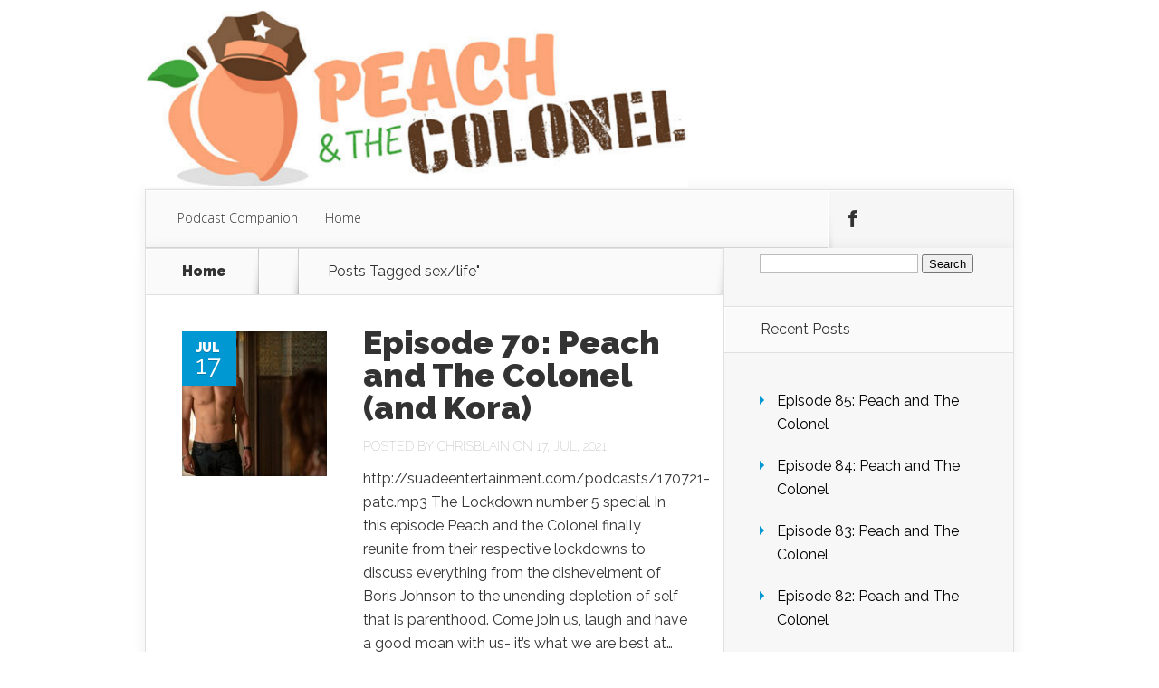

--- FILE ---
content_type: text/html; charset=UTF-8
request_url: https://peachandthecolonel.com/tag/sex-life/
body_size: 9882
content:
<!DOCTYPE html>
<!--[if IE 6]>
<html id="ie6" lang="en-US">
<![endif]-->
<!--[if IE 7]>
<html id="ie7" lang="en-US">
<![endif]-->
<!--[if IE 8]>
<html id="ie8" lang="en-US">
<![endif]-->
<!--[if !(IE 6) | !(IE 7) | !(IE 8)  ]><!-->
<html lang="en-US">
<!--<![endif]-->
<head>
	<meta charset="UTF-8" />
			
	<meta http-equiv="X-UA-Compatible" content="IE=edge">
	<link rel="pingback" href="https://peachandthecolonel.com/xmlrpc.php" />

		<!--[if lt IE 9]>
	<script src="https://peachandthecolonel.com/wp-content/themes/Nexus/js/html5.js" type="text/javascript"></script>
	<![endif]-->

	<script type="text/javascript">
		document.documentElement.className = 'js';
	</script>

	<script>var et_site_url='https://peachandthecolonel.com';var et_post_id='0';function et_core_page_resource_fallback(a,b){"undefined"===typeof b&&(b=a.sheet.cssRules&&0===a.sheet.cssRules.length);b&&(a.onerror=null,a.onload=null,a.href?a.href=et_site_url+"/?et_core_page_resource="+a.id+et_post_id:a.src&&(a.src=et_site_url+"/?et_core_page_resource="+a.id+et_post_id))}
</script><title>sex/life | Peach and The Colonel</title>
<meta name='robots' content='max-image-preview:large' />
	<style>img:is([sizes="auto" i], [sizes^="auto," i]) { contain-intrinsic-size: 3000px 1500px }</style>
	<link rel='dns-prefetch' href='//fonts.googleapis.com' />
<link rel="alternate" type="application/rss+xml" title="Peach and The Colonel &raquo; Feed" href="https://peachandthecolonel.com/feed/" />
<link rel="alternate" type="application/rss+xml" title="Peach and The Colonel &raquo; Comments Feed" href="https://peachandthecolonel.com/comments/feed/" />
<link rel="alternate" type="application/rss+xml" title="Peach and The Colonel &raquo; sex/life Tag Feed" href="https://peachandthecolonel.com/tag/sex-life/feed/" />
<script type="text/javascript">
/* <![CDATA[ */
window._wpemojiSettings = {"baseUrl":"https:\/\/s.w.org\/images\/core\/emoji\/16.0.1\/72x72\/","ext":".png","svgUrl":"https:\/\/s.w.org\/images\/core\/emoji\/16.0.1\/svg\/","svgExt":".svg","source":{"concatemoji":"https:\/\/peachandthecolonel.com\/wp-includes\/js\/wp-emoji-release.min.js?ver=6.8.3"}};
/*! This file is auto-generated */
!function(s,n){var o,i,e;function c(e){try{var t={supportTests:e,timestamp:(new Date).valueOf()};sessionStorage.setItem(o,JSON.stringify(t))}catch(e){}}function p(e,t,n){e.clearRect(0,0,e.canvas.width,e.canvas.height),e.fillText(t,0,0);var t=new Uint32Array(e.getImageData(0,0,e.canvas.width,e.canvas.height).data),a=(e.clearRect(0,0,e.canvas.width,e.canvas.height),e.fillText(n,0,0),new Uint32Array(e.getImageData(0,0,e.canvas.width,e.canvas.height).data));return t.every(function(e,t){return e===a[t]})}function u(e,t){e.clearRect(0,0,e.canvas.width,e.canvas.height),e.fillText(t,0,0);for(var n=e.getImageData(16,16,1,1),a=0;a<n.data.length;a++)if(0!==n.data[a])return!1;return!0}function f(e,t,n,a){switch(t){case"flag":return n(e,"\ud83c\udff3\ufe0f\u200d\u26a7\ufe0f","\ud83c\udff3\ufe0f\u200b\u26a7\ufe0f")?!1:!n(e,"\ud83c\udde8\ud83c\uddf6","\ud83c\udde8\u200b\ud83c\uddf6")&&!n(e,"\ud83c\udff4\udb40\udc67\udb40\udc62\udb40\udc65\udb40\udc6e\udb40\udc67\udb40\udc7f","\ud83c\udff4\u200b\udb40\udc67\u200b\udb40\udc62\u200b\udb40\udc65\u200b\udb40\udc6e\u200b\udb40\udc67\u200b\udb40\udc7f");case"emoji":return!a(e,"\ud83e\udedf")}return!1}function g(e,t,n,a){var r="undefined"!=typeof WorkerGlobalScope&&self instanceof WorkerGlobalScope?new OffscreenCanvas(300,150):s.createElement("canvas"),o=r.getContext("2d",{willReadFrequently:!0}),i=(o.textBaseline="top",o.font="600 32px Arial",{});return e.forEach(function(e){i[e]=t(o,e,n,a)}),i}function t(e){var t=s.createElement("script");t.src=e,t.defer=!0,s.head.appendChild(t)}"undefined"!=typeof Promise&&(o="wpEmojiSettingsSupports",i=["flag","emoji"],n.supports={everything:!0,everythingExceptFlag:!0},e=new Promise(function(e){s.addEventListener("DOMContentLoaded",e,{once:!0})}),new Promise(function(t){var n=function(){try{var e=JSON.parse(sessionStorage.getItem(o));if("object"==typeof e&&"number"==typeof e.timestamp&&(new Date).valueOf()<e.timestamp+604800&&"object"==typeof e.supportTests)return e.supportTests}catch(e){}return null}();if(!n){if("undefined"!=typeof Worker&&"undefined"!=typeof OffscreenCanvas&&"undefined"!=typeof URL&&URL.createObjectURL&&"undefined"!=typeof Blob)try{var e="postMessage("+g.toString()+"("+[JSON.stringify(i),f.toString(),p.toString(),u.toString()].join(",")+"));",a=new Blob([e],{type:"text/javascript"}),r=new Worker(URL.createObjectURL(a),{name:"wpTestEmojiSupports"});return void(r.onmessage=function(e){c(n=e.data),r.terminate(),t(n)})}catch(e){}c(n=g(i,f,p,u))}t(n)}).then(function(e){for(var t in e)n.supports[t]=e[t],n.supports.everything=n.supports.everything&&n.supports[t],"flag"!==t&&(n.supports.everythingExceptFlag=n.supports.everythingExceptFlag&&n.supports[t]);n.supports.everythingExceptFlag=n.supports.everythingExceptFlag&&!n.supports.flag,n.DOMReady=!1,n.readyCallback=function(){n.DOMReady=!0}}).then(function(){return e}).then(function(){var e;n.supports.everything||(n.readyCallback(),(e=n.source||{}).concatemoji?t(e.concatemoji):e.wpemoji&&e.twemoji&&(t(e.twemoji),t(e.wpemoji)))}))}((window,document),window._wpemojiSettings);
/* ]]> */
</script>
<meta content="Nexus v.1.7.14" name="generator"/><style id='wp-emoji-styles-inline-css' type='text/css'>

	img.wp-smiley, img.emoji {
		display: inline !important;
		border: none !important;
		box-shadow: none !important;
		height: 1em !important;
		width: 1em !important;
		margin: 0 0.07em !important;
		vertical-align: -0.1em !important;
		background: none !important;
		padding: 0 !important;
	}
</style>
<link rel='stylesheet' id='wp-block-library-css' href='https://peachandthecolonel.com/wp-includes/css/dist/block-library/style.min.css?ver=6.8.3' type='text/css' media='all' />
<style id='classic-theme-styles-inline-css' type='text/css'>
/*! This file is auto-generated */
.wp-block-button__link{color:#fff;background-color:#32373c;border-radius:9999px;box-shadow:none;text-decoration:none;padding:calc(.667em + 2px) calc(1.333em + 2px);font-size:1.125em}.wp-block-file__button{background:#32373c;color:#fff;text-decoration:none}
</style>
<style id='global-styles-inline-css' type='text/css'>
:root{--wp--preset--aspect-ratio--square: 1;--wp--preset--aspect-ratio--4-3: 4/3;--wp--preset--aspect-ratio--3-4: 3/4;--wp--preset--aspect-ratio--3-2: 3/2;--wp--preset--aspect-ratio--2-3: 2/3;--wp--preset--aspect-ratio--16-9: 16/9;--wp--preset--aspect-ratio--9-16: 9/16;--wp--preset--color--black: #000000;--wp--preset--color--cyan-bluish-gray: #abb8c3;--wp--preset--color--white: #ffffff;--wp--preset--color--pale-pink: #f78da7;--wp--preset--color--vivid-red: #cf2e2e;--wp--preset--color--luminous-vivid-orange: #ff6900;--wp--preset--color--luminous-vivid-amber: #fcb900;--wp--preset--color--light-green-cyan: #7bdcb5;--wp--preset--color--vivid-green-cyan: #00d084;--wp--preset--color--pale-cyan-blue: #8ed1fc;--wp--preset--color--vivid-cyan-blue: #0693e3;--wp--preset--color--vivid-purple: #9b51e0;--wp--preset--gradient--vivid-cyan-blue-to-vivid-purple: linear-gradient(135deg,rgba(6,147,227,1) 0%,rgb(155,81,224) 100%);--wp--preset--gradient--light-green-cyan-to-vivid-green-cyan: linear-gradient(135deg,rgb(122,220,180) 0%,rgb(0,208,130) 100%);--wp--preset--gradient--luminous-vivid-amber-to-luminous-vivid-orange: linear-gradient(135deg,rgba(252,185,0,1) 0%,rgba(255,105,0,1) 100%);--wp--preset--gradient--luminous-vivid-orange-to-vivid-red: linear-gradient(135deg,rgba(255,105,0,1) 0%,rgb(207,46,46) 100%);--wp--preset--gradient--very-light-gray-to-cyan-bluish-gray: linear-gradient(135deg,rgb(238,238,238) 0%,rgb(169,184,195) 100%);--wp--preset--gradient--cool-to-warm-spectrum: linear-gradient(135deg,rgb(74,234,220) 0%,rgb(151,120,209) 20%,rgb(207,42,186) 40%,rgb(238,44,130) 60%,rgb(251,105,98) 80%,rgb(254,248,76) 100%);--wp--preset--gradient--blush-light-purple: linear-gradient(135deg,rgb(255,206,236) 0%,rgb(152,150,240) 100%);--wp--preset--gradient--blush-bordeaux: linear-gradient(135deg,rgb(254,205,165) 0%,rgb(254,45,45) 50%,rgb(107,0,62) 100%);--wp--preset--gradient--luminous-dusk: linear-gradient(135deg,rgb(255,203,112) 0%,rgb(199,81,192) 50%,rgb(65,88,208) 100%);--wp--preset--gradient--pale-ocean: linear-gradient(135deg,rgb(255,245,203) 0%,rgb(182,227,212) 50%,rgb(51,167,181) 100%);--wp--preset--gradient--electric-grass: linear-gradient(135deg,rgb(202,248,128) 0%,rgb(113,206,126) 100%);--wp--preset--gradient--midnight: linear-gradient(135deg,rgb(2,3,129) 0%,rgb(40,116,252) 100%);--wp--preset--font-size--small: 13px;--wp--preset--font-size--medium: 20px;--wp--preset--font-size--large: 36px;--wp--preset--font-size--x-large: 42px;--wp--preset--spacing--20: 0.44rem;--wp--preset--spacing--30: 0.67rem;--wp--preset--spacing--40: 1rem;--wp--preset--spacing--50: 1.5rem;--wp--preset--spacing--60: 2.25rem;--wp--preset--spacing--70: 3.38rem;--wp--preset--spacing--80: 5.06rem;--wp--preset--shadow--natural: 6px 6px 9px rgba(0, 0, 0, 0.2);--wp--preset--shadow--deep: 12px 12px 50px rgba(0, 0, 0, 0.4);--wp--preset--shadow--sharp: 6px 6px 0px rgba(0, 0, 0, 0.2);--wp--preset--shadow--outlined: 6px 6px 0px -3px rgba(255, 255, 255, 1), 6px 6px rgba(0, 0, 0, 1);--wp--preset--shadow--crisp: 6px 6px 0px rgba(0, 0, 0, 1);}:where(.is-layout-flex){gap: 0.5em;}:where(.is-layout-grid){gap: 0.5em;}body .is-layout-flex{display: flex;}.is-layout-flex{flex-wrap: wrap;align-items: center;}.is-layout-flex > :is(*, div){margin: 0;}body .is-layout-grid{display: grid;}.is-layout-grid > :is(*, div){margin: 0;}:where(.wp-block-columns.is-layout-flex){gap: 2em;}:where(.wp-block-columns.is-layout-grid){gap: 2em;}:where(.wp-block-post-template.is-layout-flex){gap: 1.25em;}:where(.wp-block-post-template.is-layout-grid){gap: 1.25em;}.has-black-color{color: var(--wp--preset--color--black) !important;}.has-cyan-bluish-gray-color{color: var(--wp--preset--color--cyan-bluish-gray) !important;}.has-white-color{color: var(--wp--preset--color--white) !important;}.has-pale-pink-color{color: var(--wp--preset--color--pale-pink) !important;}.has-vivid-red-color{color: var(--wp--preset--color--vivid-red) !important;}.has-luminous-vivid-orange-color{color: var(--wp--preset--color--luminous-vivid-orange) !important;}.has-luminous-vivid-amber-color{color: var(--wp--preset--color--luminous-vivid-amber) !important;}.has-light-green-cyan-color{color: var(--wp--preset--color--light-green-cyan) !important;}.has-vivid-green-cyan-color{color: var(--wp--preset--color--vivid-green-cyan) !important;}.has-pale-cyan-blue-color{color: var(--wp--preset--color--pale-cyan-blue) !important;}.has-vivid-cyan-blue-color{color: var(--wp--preset--color--vivid-cyan-blue) !important;}.has-vivid-purple-color{color: var(--wp--preset--color--vivid-purple) !important;}.has-black-background-color{background-color: var(--wp--preset--color--black) !important;}.has-cyan-bluish-gray-background-color{background-color: var(--wp--preset--color--cyan-bluish-gray) !important;}.has-white-background-color{background-color: var(--wp--preset--color--white) !important;}.has-pale-pink-background-color{background-color: var(--wp--preset--color--pale-pink) !important;}.has-vivid-red-background-color{background-color: var(--wp--preset--color--vivid-red) !important;}.has-luminous-vivid-orange-background-color{background-color: var(--wp--preset--color--luminous-vivid-orange) !important;}.has-luminous-vivid-amber-background-color{background-color: var(--wp--preset--color--luminous-vivid-amber) !important;}.has-light-green-cyan-background-color{background-color: var(--wp--preset--color--light-green-cyan) !important;}.has-vivid-green-cyan-background-color{background-color: var(--wp--preset--color--vivid-green-cyan) !important;}.has-pale-cyan-blue-background-color{background-color: var(--wp--preset--color--pale-cyan-blue) !important;}.has-vivid-cyan-blue-background-color{background-color: var(--wp--preset--color--vivid-cyan-blue) !important;}.has-vivid-purple-background-color{background-color: var(--wp--preset--color--vivid-purple) !important;}.has-black-border-color{border-color: var(--wp--preset--color--black) !important;}.has-cyan-bluish-gray-border-color{border-color: var(--wp--preset--color--cyan-bluish-gray) !important;}.has-white-border-color{border-color: var(--wp--preset--color--white) !important;}.has-pale-pink-border-color{border-color: var(--wp--preset--color--pale-pink) !important;}.has-vivid-red-border-color{border-color: var(--wp--preset--color--vivid-red) !important;}.has-luminous-vivid-orange-border-color{border-color: var(--wp--preset--color--luminous-vivid-orange) !important;}.has-luminous-vivid-amber-border-color{border-color: var(--wp--preset--color--luminous-vivid-amber) !important;}.has-light-green-cyan-border-color{border-color: var(--wp--preset--color--light-green-cyan) !important;}.has-vivid-green-cyan-border-color{border-color: var(--wp--preset--color--vivid-green-cyan) !important;}.has-pale-cyan-blue-border-color{border-color: var(--wp--preset--color--pale-cyan-blue) !important;}.has-vivid-cyan-blue-border-color{border-color: var(--wp--preset--color--vivid-cyan-blue) !important;}.has-vivid-purple-border-color{border-color: var(--wp--preset--color--vivid-purple) !important;}.has-vivid-cyan-blue-to-vivid-purple-gradient-background{background: var(--wp--preset--gradient--vivid-cyan-blue-to-vivid-purple) !important;}.has-light-green-cyan-to-vivid-green-cyan-gradient-background{background: var(--wp--preset--gradient--light-green-cyan-to-vivid-green-cyan) !important;}.has-luminous-vivid-amber-to-luminous-vivid-orange-gradient-background{background: var(--wp--preset--gradient--luminous-vivid-amber-to-luminous-vivid-orange) !important;}.has-luminous-vivid-orange-to-vivid-red-gradient-background{background: var(--wp--preset--gradient--luminous-vivid-orange-to-vivid-red) !important;}.has-very-light-gray-to-cyan-bluish-gray-gradient-background{background: var(--wp--preset--gradient--very-light-gray-to-cyan-bluish-gray) !important;}.has-cool-to-warm-spectrum-gradient-background{background: var(--wp--preset--gradient--cool-to-warm-spectrum) !important;}.has-blush-light-purple-gradient-background{background: var(--wp--preset--gradient--blush-light-purple) !important;}.has-blush-bordeaux-gradient-background{background: var(--wp--preset--gradient--blush-bordeaux) !important;}.has-luminous-dusk-gradient-background{background: var(--wp--preset--gradient--luminous-dusk) !important;}.has-pale-ocean-gradient-background{background: var(--wp--preset--gradient--pale-ocean) !important;}.has-electric-grass-gradient-background{background: var(--wp--preset--gradient--electric-grass) !important;}.has-midnight-gradient-background{background: var(--wp--preset--gradient--midnight) !important;}.has-small-font-size{font-size: var(--wp--preset--font-size--small) !important;}.has-medium-font-size{font-size: var(--wp--preset--font-size--medium) !important;}.has-large-font-size{font-size: var(--wp--preset--font-size--large) !important;}.has-x-large-font-size{font-size: var(--wp--preset--font-size--x-large) !important;}
:where(.wp-block-post-template.is-layout-flex){gap: 1.25em;}:where(.wp-block-post-template.is-layout-grid){gap: 1.25em;}
:where(.wp-block-columns.is-layout-flex){gap: 2em;}:where(.wp-block-columns.is-layout-grid){gap: 2em;}
:root :where(.wp-block-pullquote){font-size: 1.5em;line-height: 1.6;}
</style>
<link rel='stylesheet' id='nexus-fonts-css' href='https://fonts.googleapis.com/css?family=Open+Sans:300italic,400italic,700italic,800italic,400,300,700,800|Raleway:400,200,100,500,700,800,900&#038;subset=latin,latin-ext' type='text/css' media='all' />
<link rel='stylesheet' id='nexus-style-css' href='https://peachandthecolonel.com/wp-content/themes/Nexus/style.css?ver=6.8.3' type='text/css' media='all' />
<link rel='stylesheet' id='et-shortcodes-css-css' href='https://peachandthecolonel.com/wp-content/themes/Nexus/epanel/shortcodes/css/shortcodes-legacy.css?ver=1.7.14' type='text/css' media='all' />
<link rel='stylesheet' id='et-shortcodes-responsive-css-css' href='https://peachandthecolonel.com/wp-content/themes/Nexus/epanel/shortcodes/css/shortcodes_responsive.css?ver=1.7.14' type='text/css' media='all' />
<link rel='stylesheet' id='magnific_popup-css' href='https://peachandthecolonel.com/wp-content/themes/Nexus/includes/page_templates/js/magnific_popup/magnific_popup.css?ver=1.3.4' type='text/css' media='screen' />
<link rel='stylesheet' id='et_page_templates-css' href='https://peachandthecolonel.com/wp-content/themes/Nexus/includes/page_templates/page_templates.css?ver=1.8' type='text/css' media='screen' />
<script type="text/javascript" src="https://peachandthecolonel.com/wp-includes/js/jquery/jquery.min.js?ver=3.7.1" id="jquery-core-js"></script>
<script type="text/javascript" src="https://peachandthecolonel.com/wp-includes/js/jquery/jquery-migrate.min.js?ver=3.4.1" id="jquery-migrate-js"></script>
<link rel="https://api.w.org/" href="https://peachandthecolonel.com/wp-json/" /><link rel="alternate" title="JSON" type="application/json" href="https://peachandthecolonel.com/wp-json/wp/v2/tags/182" /><link rel="EditURI" type="application/rsd+xml" title="RSD" href="https://peachandthecolonel.com/xmlrpc.php?rsd" />
<meta name="generator" content="WordPress 6.8.3" />
<meta name="generator" content="Seriously Simple Podcasting 3.14.2" />

<link rel="alternate" type="application/rss+xml" title="Podcast RSS feed" href="https://peachandthecolonel.com/feed/podcast" />

<meta name="viewport" content="width=device-width, initial-scale=1.0, maximum-scale=1.0, user-scalable=0" />	<style>
		a { color: #4bb6f5; }

		body { color: #333333; }

		#top-menu li.current-menu-item > a, #top-menu > li > a:hover, .meta-info, .et-description .post-meta span, .categories-tabs:after, .home-tab-active, .home-tab-active:before, a.read-more, .comment-reply-link, h1.post-heading, .form-submit input, .home-tab-active:before, .et-recent-videos-wrap li:before, .nav li ul, .et_mobile_menu, #top-menu > .sfHover > a { background-color: #a9d300; }

		.featured-comments span, #author-info strong, #footer-bottom .current-menu-item a, .featured-comments span { color: #a9d300; }
		.entry-content blockquote, .widget li:before, .footer-widget li:before, .et-popular-mobile-arrow-next { border-left-color: #a9d300; }

		.et-popular-mobile-arrow-previous { border-right-color: #a9d300; }

		#top-menu > li > a { color: #333333; }

		#top-menu > li.current-menu-item > a, #top-menu li li a, .et_mobile_menu li a { color: #ffffff; }

		</style>
<link rel="shortcut icon" href="http://peachandthecolonel.com/wp-content/uploads/2018/11/ms-icon-310x310.png" /><link rel="preload" href="https://peachandthecolonel.com/wp-content/themes/Nexus/core/admin/fonts/modules.ttf" as="font" crossorigin="anonymous"><style type="text/css">.recentcomments a{display:inline !important;padding:0 !important;margin:0 !important;}</style><style type="text/css" id="custom-background-css">
body.custom-background { background-color: #ffffff; }
</style>
	<link rel="stylesheet" id="et-customizer-global-cached-inline-styles" href="https://peachandthecolonel.com/wp-content/et-cache/global/et-customizer-global-17688805103483.min.css" onerror="et_core_page_resource_fallback(this, true)" onload="et_core_page_resource_fallback(this)" /></head>
<body class="archive tag tag-sex-life tag-182 custom-background wp-theme-Nexus et_color_scheme_blue et-2-column-layout et_includes_sidebar">
	<header id="main-header">
		<div class="container">
			<div id="top-info" class="clearfix">
			
							<a href="https://peachandthecolonel.com/">
					<img src="http://peachandthecolonel.com/wp-content/uploads/2018/11/patc-logo-main.png" alt="Peach and The Colonel" id="logo" />
				</a>
			</div>

			<div id="top-navigation" class="clearfix">
				<div id="et_mobile_nav_menu"><a href="#" class="mobile_nav closed">Navigation Menu<span class="et_mobile_arrow"></span></a></div>
				<nav>
				<ul id="top-menu" class="nav"><li id="menu-item-190" class="menu-item menu-item-type-taxonomy menu-item-object-category menu-item-190"><a href="https://peachandthecolonel.com/category/podcast-companion/">Podcast Companion</a></li>
<li id="menu-item-339" class="menu-item menu-item-type-custom menu-item-object-custom menu-item-home menu-item-339"><a href="https://peachandthecolonel.com">Home</a></li>
</ul>				</nav>

				<ul id="et-social-icons">
					
										<li class="facebook">
						<a href="https://facebook.com/peachandthecolonel">
							<span class="et-social-normal">Follow us on Facebook</span>
							<span class="et-social-hover"></span>
						</a>
					</li>
					
					
									</ul>
			</div> <!-- #top-navigation -->
		</div> <!-- .container -->
	</header> <!-- #main-header -->

<div class="page-wrap container">
	<div id="main-content">
		<div class="main-content-wrap clearfix">
			<div id="content">
				
<div id="breadcrumbs">
			  	<span class="et_breadcrumbs_content">
				<a href="https://peachandthecolonel.com" class="breadcrumbs_home">Home</a> <span class="raquo">&raquo;</span>

									Posts Tagged <span class="raquo">&quot;</span>sex/life&quot;				
			</span> <!-- .et_breadcrumbs_content -->	</div> <!-- #breadcrumbs -->
				<div id="left-area">
							<div class="recent-post clearfix">
											<div class="et-main-image">
							<a href="https://peachandthecolonel.com/episode-70-peach-and-the-colonel-and-kora/">
								<img src="https://peachandthecolonel.com/wp-content/uploads/2021/07/demos-240x240.jpeg" alt="Episode 70: Peach and The Colonel (and Kora)" class="" srcset="https://peachandthecolonel.com/wp-content/uploads/2021/07/demos.jpeg 479w, https://peachandthecolonel.com/wp-content/uploads/2021/07/demos-240x240.jpeg 480w " sizes="(max-width:479px) 479px, 100vw "  width="240" height="240" />							</a>

							<div class="meta-info">
								<div class="meta-date">
									<span class="month">Jul</span><span>17</span>
								</div>
							</div>
						</div>
					
						<div class="et-description">
							<h2><a href="https://peachandthecolonel.com/episode-70-peach-and-the-colonel-and-kora/">Episode 70: Peach and The Colonel (and Kora)</a></h2>

						
							<p class="post-meta">Posted By <a href="https://peachandthecolonel.com/author/chrisblain/" title="Posts by chrisblain" rel="author">chrisblain</a> on 17, Jul, 2021</p>					<p>http://suadeentertainment.com/podcasts/170721-patc.mp3 The Lockdown number 5 special In this episode Peach and the Colonel finally reunite from their respective lockdowns to discuss everything from the dishevelment of Boris Johnson to the unending depletion of self that is parenthood. Come join us, laugh and have a good moan with us- it’s what we are best at…you’ll even get to hear a super cute rendition of the ABC song! In the...</p>						</div> <!-- .et-description -->

						<a href="https://peachandthecolonel.com/episode-70-peach-and-the-colonel-and-kora/" class="read-more"><span>Read More</span></a>
					</div> <!-- .recent-post -->
<div class="pagination container clearfix">
	<div class="alignleft"></div>
	<div class="alignright"></div>
</div>				</div> 	<!-- end #left-area -->
			</div> <!-- #content -->

				<div id="sidebar">
		<div id="search-2" class="widget widget_search"><form role="search" method="get" id="searchform" class="searchform" action="https://peachandthecolonel.com/">
				<div>
					<label class="screen-reader-text" for="s">Search for:</label>
					<input type="text" value="" name="s" id="s" />
					<input type="submit" id="searchsubmit" value="Search" />
				</div>
			</form></div> <!-- end .widget -->
		<div id="recent-posts-2" class="widget widget_recent_entries">
		<h4 class="widgettitle">Recent Posts</h4>
		<ul>
											<li>
					<a href="https://peachandthecolonel.com/episode-85-peach-and-the-colonel/">Episode 85: Peach and The Colonel</a>
									</li>
											<li>
					<a href="https://peachandthecolonel.com/episode-94-peach-and-the-colonel/">Episode 84: Peach and The Colonel</a>
									</li>
											<li>
					<a href="https://peachandthecolonel.com/episode-83-peach-and-the-colonel/">Episode 83: Peach and The Colonel</a>
									</li>
											<li>
					<a href="https://peachandthecolonel.com/episode-82-peach-and-the-colonel/">Episode 82: Peach and The Colonel</a>
									</li>
											<li>
					<a href="https://peachandthecolonel.com/episode-81-peach-and-the-colonel/">Episode 81: Peach and The Colonel</a>
									</li>
					</ul>

		</div> <!-- end .widget --><div id="recent-comments-2" class="widget widget_recent_comments"><h4 class="widgettitle">Recent Comments</h4><ul id="recentcomments"><li class="recentcomments"><span class="comment-author-link"><a href="https://www.binance.com/register?ref=IHJUI7TF" class="url" rel="ugc external nofollow">打开Binance账户</a></span> on <a href="https://peachandthecolonel.com/podcast-1-the-show-about-nothing/#comment-2331">Podcast 1: The Show About Nothing</a></li><li class="recentcomments"><span class="comment-author-link"><a href="https://www.binance.com/register?ref=IXBIAFVY" class="url" rel="ugc external nofollow">binance anm"alningsbonus</a></span> on <a href="https://peachandthecolonel.com/the-colonels-challenge/#comment-2330">The Colonel&#8217;s Challenges</a></li><li class="recentcomments"><span class="comment-author-link"><a href="https://www.binance.com/de-CH/register?ref=W0BCQMF1" class="url" rel="ugc external nofollow">binance Anmeldungsbonus</a></span> on <a href="https://peachandthecolonel.com/podcast-2-mr-numbers/#comment-2329">Podcast 2: Mr Numbers</a></li><li class="recentcomments"><span class="comment-author-link"><a href="https://accounts.binance.info/ES_la/register?ref=VDVEQ78S" class="url" rel="ugc external nofollow">registro en Binance</a></span> on <a href="https://peachandthecolonel.com/podcast-5-michael-waugh/#comment-2328">Podcast 5: Michael Waugh</a></li><li class="recentcomments"><span class="comment-author-link"><a href="https://www.binance.com/register?ref=IXBIAFVY" class="url" rel="ugc external nofollow">注册免费账户</a></span> on <a href="https://peachandthecolonel.com/podcast-2-mr-numbers/#comment-2327">Podcast 2: Mr Numbers</a></li></ul></div> <!-- end .widget --><div id="archives-2" class="widget widget_archive"><h4 class="widgettitle">Archives</h4>
			<ul>
					<li><a href='https://peachandthecolonel.com/2024/06/'>June 2024</a></li>
	<li><a href='https://peachandthecolonel.com/2023/02/'>February 2023</a></li>
	<li><a href='https://peachandthecolonel.com/2022/02/'>February 2022</a></li>
	<li><a href='https://peachandthecolonel.com/2022/01/'>January 2022</a></li>
	<li><a href='https://peachandthecolonel.com/2021/12/'>December 2021</a></li>
	<li><a href='https://peachandthecolonel.com/2021/10/'>October 2021</a></li>
	<li><a href='https://peachandthecolonel.com/2021/09/'>September 2021</a></li>
	<li><a href='https://peachandthecolonel.com/2021/08/'>August 2021</a></li>
	<li><a href='https://peachandthecolonel.com/2021/07/'>July 2021</a></li>
	<li><a href='https://peachandthecolonel.com/2021/01/'>January 2021</a></li>
	<li><a href='https://peachandthecolonel.com/2020/11/'>November 2020</a></li>
	<li><a href='https://peachandthecolonel.com/2020/10/'>October 2020</a></li>
	<li><a href='https://peachandthecolonel.com/2020/09/'>September 2020</a></li>
	<li><a href='https://peachandthecolonel.com/2020/08/'>August 2020</a></li>
	<li><a href='https://peachandthecolonel.com/2020/07/'>July 2020</a></li>
	<li><a href='https://peachandthecolonel.com/2020/06/'>June 2020</a></li>
	<li><a href='https://peachandthecolonel.com/2020/05/'>May 2020</a></li>
	<li><a href='https://peachandthecolonel.com/2020/04/'>April 2020</a></li>
	<li><a href='https://peachandthecolonel.com/2020/03/'>March 2020</a></li>
	<li><a href='https://peachandthecolonel.com/2019/10/'>October 2019</a></li>
	<li><a href='https://peachandthecolonel.com/2019/08/'>August 2019</a></li>
	<li><a href='https://peachandthecolonel.com/2019/04/'>April 2019</a></li>
	<li><a href='https://peachandthecolonel.com/2019/01/'>January 2019</a></li>
	<li><a href='https://peachandthecolonel.com/2018/11/'>November 2018</a></li>
	<li><a href='https://peachandthecolonel.com/2018/10/'>October 2018</a></li>
	<li><a href='https://peachandthecolonel.com/2018/04/'>April 2018</a></li>
	<li><a href='https://peachandthecolonel.com/2018/03/'>March 2018</a></li>
	<li><a href='https://peachandthecolonel.com/2018/02/'>February 2018</a></li>
	<li><a href='https://peachandthecolonel.com/2018/01/'>January 2018</a></li>
	<li><a href='https://peachandthecolonel.com/2017/12/'>December 2017</a></li>
	<li><a href='https://peachandthecolonel.com/2017/10/'>October 2017</a></li>
	<li><a href='https://peachandthecolonel.com/2017/09/'>September 2017</a></li>
	<li><a href='https://peachandthecolonel.com/2017/07/'>July 2017</a></li>
	<li><a href='https://peachandthecolonel.com/2017/03/'>March 2017</a></li>
	<li><a href='https://peachandthecolonel.com/2017/02/'>February 2017</a></li>
	<li><a href='https://peachandthecolonel.com/2017/01/'>January 2017</a></li>
	<li><a href='https://peachandthecolonel.com/2016/12/'>December 2016</a></li>
	<li><a href='https://peachandthecolonel.com/2016/11/'>November 2016</a></li>
	<li><a href='https://peachandthecolonel.com/2016/09/'>September 2016</a></li>
	<li><a href='https://peachandthecolonel.com/2016/08/'>August 2016</a></li>
	<li><a href='https://peachandthecolonel.com/2016/07/'>July 2016</a></li>
	<li><a href='https://peachandthecolonel.com/2016/06/'>June 2016</a></li>
	<li><a href='https://peachandthecolonel.com/2016/05/'>May 2016</a></li>
	<li><a href='https://peachandthecolonel.com/2016/04/'>April 2016</a></li>
			</ul>

			</div> <!-- end .widget --><div id="categories-2" class="widget widget_categories"><h4 class="widgettitle">Categories</h4>
			<ul>
					<li class="cat-item cat-item-3"><a href="https://peachandthecolonel.com/category/podcast-companion/">Podcast Companion</a>
</li>
	<li class="cat-item cat-item-4"><a href="https://peachandthecolonel.com/category/the-colonels-challenges/">The Colonel&#039;s Challenges</a>
</li>
	<li class="cat-item cat-item-1"><a href="https://peachandthecolonel.com/category/uncategorized/">Uncategorized</a>
</li>
			</ul>

			</div> <!-- end .widget --><div id="meta-2" class="widget widget_meta"><h4 class="widgettitle">Meta</h4>
		<ul>
						<li><a href="https://peachandthecolonel.com/wp-login.php">Log in</a></li>
			<li><a href="https://peachandthecolonel.com/feed/">Entries feed</a></li>
			<li><a href="https://peachandthecolonel.com/comments/feed/">Comments feed</a></li>

			<li><a href="https://wordpress.org/">WordPress.org</a></li>
		</ul>

		</div> <!-- end .widget -->	</div> <!-- end #sidebar -->
		</div> <!-- .main-content-wrap -->

			</div> <!-- #main-content -->

			
		<div id="footer-bottom">
				</div> <!-- #footer-bottom -->
	</div> <!-- .page-wrap -->

	<div id="footer-info" class="container">
		<p id="copyright">Designed by <a href="http://www.elegantthemes.com" title="Premium WordPress Themes">Elegant Themes</a> | Powered by <a href="http://www.wordpress.org">WordPress</a></p>
	</div>

	<script type="speculationrules">
{"prefetch":[{"source":"document","where":{"and":[{"href_matches":"\/*"},{"not":{"href_matches":["\/wp-*.php","\/wp-admin\/*","\/wp-content\/uploads\/*","\/wp-content\/*","\/wp-content\/plugins\/*","\/wp-content\/themes\/Nexus\/*","\/*\\?(.+)"]}},{"not":{"selector_matches":"a[rel~=\"nofollow\"]"}},{"not":{"selector_matches":".no-prefetch, .no-prefetch a"}}]},"eagerness":"conservative"}]}
</script>
<link rel='stylesheet' id='mediaelement-css' href='https://peachandthecolonel.com/wp-includes/js/mediaelement/mediaelementplayer-legacy.min.css?ver=4.2.17' type='text/css' media='all' />
<link rel='stylesheet' id='wp-mediaelement-css' href='https://peachandthecolonel.com/wp-includes/js/mediaelement/wp-mediaelement.min.css?ver=6.8.3' type='text/css' media='all' />
<script type="text/javascript" src="https://peachandthecolonel.com/wp-content/themes/Nexus/js/superfish.min.js?ver=1.0" id="superfish-js"></script>
<script type="text/javascript" id="nexus-custom-script-js-extra">
/* <![CDATA[ */
var et_custom = {"mobile_nav_text":"Navigation Menu","ajaxurl":"https:\/\/peachandthecolonel.com\/wp-admin\/admin-ajax.php","et_hb_nonce":"fcf29f76f3"};
/* ]]> */
</script>
<script type="text/javascript" src="https://peachandthecolonel.com/wp-content/themes/Nexus/js/custom.js?ver=1.0" id="nexus-custom-script-js"></script>
<script type="text/javascript" src="https://peachandthecolonel.com/wp-content/themes/Nexus/core/admin/js/common.js?ver=4.7.4" id="et-core-common-js"></script>
<script type="text/javascript" src="https://peachandthecolonel.com/wp-content/themes/Nexus/includes/page_templates/js/jquery.easing-1.3.pack.js?ver=1.3.4" id="easing-js"></script>
<script type="text/javascript" src="https://peachandthecolonel.com/wp-content/themes/Nexus/includes/page_templates/js/magnific_popup/jquery.magnific-popup.js?ver=1.3.4" id="magnific_popup-js"></script>
<script type="text/javascript" id="et-ptemplates-frontend-js-extra">
/* <![CDATA[ */
var et_ptemplates_strings = {"captcha":"Captcha","fill":"Fill","field":"field","invalid":"Invalid email"};
/* ]]> */
</script>
<script type="text/javascript" src="https://peachandthecolonel.com/wp-content/themes/Nexus/includes/page_templates/js/et-ptemplates-frontend.js?ver=1.1" id="et-ptemplates-frontend-js"></script>
<script type="text/javascript" id="mediaelement-core-js-before">
/* <![CDATA[ */
var mejsL10n = {"language":"en","strings":{"mejs.download-file":"Download File","mejs.install-flash":"You are using a browser that does not have Flash player enabled or installed. Please turn on your Flash player plugin or download the latest version from https:\/\/get.adobe.com\/flashplayer\/","mejs.fullscreen":"Fullscreen","mejs.play":"Play","mejs.pause":"Pause","mejs.time-slider":"Time Slider","mejs.time-help-text":"Use Left\/Right Arrow keys to advance one second, Up\/Down arrows to advance ten seconds.","mejs.live-broadcast":"Live Broadcast","mejs.volume-help-text":"Use Up\/Down Arrow keys to increase or decrease volume.","mejs.unmute":"Unmute","mejs.mute":"Mute","mejs.volume-slider":"Volume Slider","mejs.video-player":"Video Player","mejs.audio-player":"Audio Player","mejs.captions-subtitles":"Captions\/Subtitles","mejs.captions-chapters":"Chapters","mejs.none":"None","mejs.afrikaans":"Afrikaans","mejs.albanian":"Albanian","mejs.arabic":"Arabic","mejs.belarusian":"Belarusian","mejs.bulgarian":"Bulgarian","mejs.catalan":"Catalan","mejs.chinese":"Chinese","mejs.chinese-simplified":"Chinese (Simplified)","mejs.chinese-traditional":"Chinese (Traditional)","mejs.croatian":"Croatian","mejs.czech":"Czech","mejs.danish":"Danish","mejs.dutch":"Dutch","mejs.english":"English","mejs.estonian":"Estonian","mejs.filipino":"Filipino","mejs.finnish":"Finnish","mejs.french":"French","mejs.galician":"Galician","mejs.german":"German","mejs.greek":"Greek","mejs.haitian-creole":"Haitian Creole","mejs.hebrew":"Hebrew","mejs.hindi":"Hindi","mejs.hungarian":"Hungarian","mejs.icelandic":"Icelandic","mejs.indonesian":"Indonesian","mejs.irish":"Irish","mejs.italian":"Italian","mejs.japanese":"Japanese","mejs.korean":"Korean","mejs.latvian":"Latvian","mejs.lithuanian":"Lithuanian","mejs.macedonian":"Macedonian","mejs.malay":"Malay","mejs.maltese":"Maltese","mejs.norwegian":"Norwegian","mejs.persian":"Persian","mejs.polish":"Polish","mejs.portuguese":"Portuguese","mejs.romanian":"Romanian","mejs.russian":"Russian","mejs.serbian":"Serbian","mejs.slovak":"Slovak","mejs.slovenian":"Slovenian","mejs.spanish":"Spanish","mejs.swahili":"Swahili","mejs.swedish":"Swedish","mejs.tagalog":"Tagalog","mejs.thai":"Thai","mejs.turkish":"Turkish","mejs.ukrainian":"Ukrainian","mejs.vietnamese":"Vietnamese","mejs.welsh":"Welsh","mejs.yiddish":"Yiddish"}};
/* ]]> */
</script>
<script type="text/javascript" src="https://peachandthecolonel.com/wp-includes/js/mediaelement/mediaelement-and-player.min.js?ver=4.2.17" id="mediaelement-core-js"></script>
<script type="text/javascript" src="https://peachandthecolonel.com/wp-includes/js/mediaelement/mediaelement-migrate.min.js?ver=6.8.3" id="mediaelement-migrate-js"></script>
<script type="text/javascript" id="mediaelement-js-extra">
/* <![CDATA[ */
var _wpmejsSettings = {"pluginPath":"\/wp-includes\/js\/mediaelement\/","classPrefix":"mejs-","stretching":"responsive","audioShortcodeLibrary":"mediaelement","videoShortcodeLibrary":"mediaelement"};
/* ]]> */
</script>
<script type="text/javascript" src="https://peachandthecolonel.com/wp-includes/js/mediaelement/wp-mediaelement.min.js?ver=6.8.3" id="wp-mediaelement-js"></script>
</body>
</html>

--- FILE ---
content_type: text/css
request_url: https://peachandthecolonel.com/wp-content/et-cache/global/et-customizer-global-17688805103483.min.css
body_size: -150
content:
#main-header{padding-top:0}img#logo{padding-top:10px}#logo{float:none;width:600px}